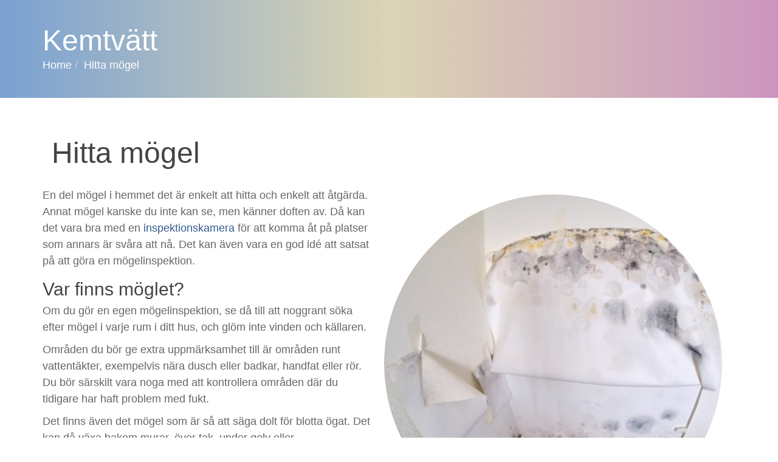

--- FILE ---
content_type: text/html; charset=utf-8
request_url: https://www.limhamnskemomat.se/hitta-mogel
body_size: 2979
content:
<!DOCTYPE html>
<html>
  <head>
    <meta http-equiv="X-UA-Compatible" content="IE=edge">
    <title>Hitta mögel | Kemtvätt</title>
    <link rel="stylesheet" href="https://maxcdn.bootstrapcdn.com/bootstrap/3.2.0/css/bootstrap.min.css">
    <link rel="stylesheet" href="https://stackpath.bootstrapcdn.com/font-awesome/4.7.0/css/font-awesome.min.css">
	<link href="https://uploads.staticjw.com/in/inklinga/animate.css" rel="stylesheet">
	<link href="https://uploads.staticjw.com/in/inklinga/menu.css" rel="stylesheet">
	<link href="https://uploads.staticjw.com/in/inklinga/template.css" rel="stylesheet">
	<link href="https://uploads.staticjw.com/in/inklinga/style.css?v=1.1" rel="stylesheet">
	<link href="https://uploads.staticjw.com/in/inklinga/responsive.css" rel="stylesheet">
	<link href="https://uploads.staticjw.com/in/inklinga/blog.css" rel="stylesheet" media="screen">
	<link href="https://uploads.staticjw.com/in/inklinga/jimjim.css" rel="stylesheet">
    <link rel="stylesheet" type="text/css" href="/style.css?v=304267&amp;m=6798">
	
<style>.section-sub::after,#contact-button,.blog-comment-link a{background-color:#375c8c;}.carousel-inner,.page-title-section{background:#CC95C0;background:-webkit-linear-gradient(to right,#7AA1D2,#DBD4B4,#CC95C0);background:linear-gradient(to right,#7AA1D2,#DBD4B4,#CC95C0);}ul li::before{color:#814674;}a,.breadcrumb a:hover{color:#375c8c;}.blog-post{border-bottom:1px solid #375c8c;}</style>

    
    <link rel="icon" href="https://images.staticjw.com/lim/7372/favicon.ico" sizes="any">
    <meta charset="utf-8">
    <link rel="canonical" href="https://www.limhamnskemomat.se/hitta-mogel">

    <meta name="viewport" content="width=device-width, initial-scale=1">
  </head>
<body>



    <section class="page-title-section">
        <div class="container">
            <div class="row">
                <div class="col-xs-12">
                    <div class="page-header-wrap">
                        <div class="page-header">
                             <h4>Kemtvätt</h4>
                        </div>
                        <ol class="breadcrumb">
                            <li> <a href="https://www.limhamnskemomat.se/">Home</a></li><li class="active">Hitta mögel</li>
                        </ol>
                    </div>
                </div>
            </div>
       </div>
    </section>


<div id="wrap">



<div class="container body">
	<div class="row content">
		<div class="col-md-12">
<div class="blog-content">
<div class="container header">
<h1>Hitta mögel</h1>
</div>
            		

<p><img src="https://images.staticjw.com/lim/7538/mogel.jpg" width="800" height="533" /></p>
<p>En del mögel i hemmet det är enkelt att hitta och enkelt att åtgärda. Annat mögel kanske du inte kan se, men känner doften av. Då kan det vara bra med en <a href="https://www.prylstaden.se/inspektionskameror">inspektionskamera</a> för att komma åt på platser som annars är svåra att nå. Det kan även vara en god idé att satsat på att göra en mögelinspektion. </p>
<h2>Var finns möglet?</h2>
<p>Om du gör en egen mögelinspektion, se då till att noggrant söka efter mögel i varje rum i ditt hus, och glöm inte vinden och källaren.</p>
<p>Områden du bör ge extra uppmärksamhet till är områden runt vattentäkter, exempelvis nära dusch eller badkar, handfat eller rör. Du bör särskilt vara noga med att kontrollera områden där du tidigare har haft problem med fukt. </p>
<p>Det finns även det mögel som är så att säga dolt för blotta ögat. Det kan då växa bakom murar, över tak, under golv eller i luftkonditioneringskanaler. Kontrollera trånga utrymmen med en inspektionskamera. Om det är så att du även hittar små fläckar av mögel på en yta kan det betyda att det kan finns en större mögelkoloni som växer och gömmer sig på den andra sidan.</p>
<h2>Gör mögelsanering</h2>
<p>Om du hittar mycket mögel hemma, se då till att göra en sanering av detta. Se även till att göra en fuktsanering. Annars kommer möglet att komma tillbaka om inte fukten försvinner. Det är bra att ta in företag som är experter på detta för att få rätt hjälp.</p>

<style>#social-buttons {clear:both;height:15px;margin:40px 0 10px 20px;} #social-buttons a {background:url(https://staticjw.com/images/social-sprite.png) no-repeat 0 0;width:16px;height:16px;display:block;margin:0 0 0 5px;padding:0;border:0;float:left;}</style>
<div id="social-buttons">
<a style="background-position:0 0;" href="https://www.facebook.com/sharer/sharer.php?u=https%3A%2F%2Fwww.limhamnskemomat.se%2Fhitta-mogel" rel="nofollow" onclick="javascript:window.open(this.href,'', 'menubar=no,toolbar=no,resizable=yes,scrollbars=yes,height=400,width=600');return false;" title="Facebook"></a>
<a style="background-position:-16px 0;" href="https://twitter.com/intent/tweet?text=Hitta+m%C3%B6gel%3A&url=https%3A%2F%2Fwww.limhamnskemomat.se%2Fhitta-mogel" rel="nofollow" onclick="javascript:window.open(this.href,'', 'menubar=no,toolbar=no,resizable=yes,scrollbars=yes,height=400,width=600');return false;" title="Twitter"></a>
<a style="background-position:-32px 0;" href="https://www.linkedin.com/sharing/share-offsite/?url=https%3A%2F%2Fwww.limhamnskemomat.se%2Fhitta-mogel" rel="nofollow" onclick="javascript:window.open(this.href,'', 'menubar=no,toolbar=no,resizable=yes,scrollbars=yes,height=400,width=600');return false;" title="LinkedIn"></a>
<a style="background-position:-48px 0;" href="/rss.xml" rel="nofollow" target="_blank" title="RSS"></a>
<span style="float:right;margin-right:20px;">30 Dec 2020</span>
</div>

<hr id="comment" style="clear:both;width:95%;height:1px;border:0;background-color:#888;margin:0 auto 20px auto;">



<h2 id="other-posts-header">Other posts</h2>
<ul id="blog-list">
<li><a href="/matminnen-och-flyttkartonger">Matminnen och flyttkartonger</a></li>
<li><a href="/munhalsa-ar-startpunkten-for-allmanhalsa-och-valmaende">Munhälsa är startpunkten för allmänhälsa och välmående</a></li>
<li><a href="/anlita-professionell-flyttstadning-om-du-ar-i-flyttagen">Anlita professionell flyttstädning om du är i flyttagen</a></li>
<li><a href="/de-baesta-foerutsaettningarna-foer-en-blomstrande-verksamhet">De bästa förutsättningarna för en blomstrande verksamhet</a></li>
<li><a href="/satsa-paa-en-hygrometer">Satsa på en hygrometer</a></li>
<li><a href="/vad-innebar-hemstadning">Vad innebär hemstädning?</a></li>
<li><a href="/putsa-fonster-pa-enkelt-satt">Putsa fönster på enkelt sätt</a></li>
<li><a href="/ta-bort-flackar-vi-tipsar">Ta bort fläckar - vi tipsar</a></li>
<li><a href="/nar-ar-det-ok-att-satta-upp-julbelysningen">När är det ok att sätta upp julbelysningen?</a></li>
<li><a href="/funderar-du-pa-att-borja-med-padel">Funderar du på att börja med padel?</a></li>
</ul>


</div>
		</div>
	</div>
</div>   
</div>
<footer class="copyright-section">
<div class="container text-center">
<div class="footer-menu">
&nbsp;</div>
<div class="copyright-info">
<span>© 2026 Limhamnskemomat.se. All Rights Reserved. Initial design by <a href="https://uicookies.com">uiCookies</a>, <br> Proudly powered by <a href="#">HTML5</a> and <a href="#">Bootstrap3</a></span>
</div>
</div>
</footer>


<script>(function() { var global_id = '1flkvpgd'; var property_id = 301386;
    var url = encodeURIComponent(window.location.href.split('#')[0]); var referrer = encodeURIComponent(document.referrer);
    var x = document.createElement('script'), s = document.getElementsByTagName('script')[0];
    x.src = 'https://redistats.com/track.js?gid='+global_id+'&pid='+property_id+'&url='+url+'&referrer='+referrer; s.parentNode.insertBefore(x, s); })(); </script>

</body>
</html>

--- FILE ---
content_type: text/css
request_url: https://uploads.staticjw.com/in/inklinga/menu.css
body_size: 1042
content:
.mainnav{position:relative}.navbar.sticky{position:fixed;top:0;left:0;right:0;z-index:998}.navbar{border:0;border-radius:0;margin:0;background:#fff;box-shadow:0 0 0 1px #ededed}.navbar-default .navbar-nav>li>a{color:#7b8a97}.navbar-nav>li>a{padding-top:5px;padding-bottom:5px;border-radius:30px}.navbar-default .navbar-nav>li>a:hover,.navbar-default .navbar-nav>.active>a,.navbar-default .navbar-nav>.active>a:hover,.navbar-default .navbar-nav>.active>a:focus{color:#fff;background-color:#65d3e3}.navbar-default .navbar-nav>.open>a,.navbar-default .navbar-nav>.open>a:hover,.navbar-default .navbar-nav>.open>a:focus{color:#fff;background-color:#65d3e3}.navbar-default .navbar-nav>li:focus{outline:none}.navbar-toggle{display:block;position:absolute;right:0;padding:0;margin:10px 0 0;background-color:transparent;background-image:none;border:1px solid transparent;border-radius:30px;-webkit-transition:all .5s;-o-transition:all .5s;transition:all .5s;width:30px;height:30px}.navbar-default .navbar-toggle{border-color:transparent;color:#7b8a97;font-size:12px}.navbar-default .navbar-toggle:hover,.navbar-default .navbar-toggle:focus{background-color:#65d3e3;color:#fff}.search-button{display:inline-block;margin:10px 22px 0 30px}.search-button a{display:block;color:#7b8a97;border-radius:30px;width:30px;height:30px;text-align:center;line-height:30px;font-size:12px}.search-button a:hover{background-color:#65d3e3;color:#fff}#search{position:fixed;top:0;left:0;width:100%;height:100%;background-color:rgba(0,0,0,.9);-webkit-transform:translate(0px,-100%) scale(0,0);-moz-transform:translate(0px,-100%) scale(0,0);-o-transform:translate(0px,-100%) scale(0,0);-ms-transform:translate(0px,-100%) scale(0,0);transform:translate(0px,-100%) scale(0,0);opacity:0;z-index:9999}#search.open{-webkit-transform:translate(0px,0px) scale(1,1);-moz-transform:translate(0px,0px) scale(1,1);-o-transform:translate(0px,0px) scale(1,1);-ms-transform:translate(0px,0px) scale(1,1);transform:translate(0px,0px) scale(1,1);opacity:1}#search input[type=search]{position:absolute;top:50%;width:100%;color:#fff;background:transparent;font-size:60px;line-height:60px;font-weight:300;text-align:center;border:0;margin:0 auto;margin-top:-51px;padding-left:30px;padding-right:30px;outline:none}#search .btn{position:absolute;top:50%;left:50%;margin-top:61px;margin-left:-45px}#search .close{position:fixed;top:15px;right:15px;color:#fff;background-color:#65d3e3;border-color:#65d3e3;opacity:1;padding:10px 17px;font-size:27px}#search .close:hover{background-color:#333}#search,#search .close{-webkit-transition:all .5s ease-in-out;-moz-transition:all .5s ease-in-out;-o-transition:all .5s ease-in-out;-ms-transition:all .5s ease-in-out;transition:all .5s ease-in-out}.dropdown-menu{border:0;border-radius:0;position:relative;display:block;float:none;width:100%;background:#11151c;margin:0;padding:15px 0;box-shadow:none}li.dropdown a span{font-size:12px;margin-left:5px}.nav.navbar-nav li ul.dropdown-menu li a{padding:7px 20px;font-size:15px;color:#7e828b;line-height:24px;display:inline-block;text-transform:capitalize}.nav.navbar-nav li ul.dropdown-menu li a:hover,.nav.navbar-nav li ul.dropdown-menu li a:focus{color:#65d3e3;background-color:transparent}.dropdown-menu>.active>a,.dropdown-menu>.active>a:hover,.dropdown-menu>.active>a:focus{color:#65d3e3!important;background-color:transparent}.dropdown .dropdown-menu .dropdown .caret{position:absolute;right:10px;border-top:4px solid transparent;border-bottom:4px solid transparent;border-left:4px solid;top:15px}.nav .open>a,.nav .open>a:hover,.nav .open>a:focus{background-color:#65d3e3;color:#fff!important}li.dropdown>.submenu-wrapper{position:absolute;display:block;left:0;z-index:999;pointer-events:none;top:30px}.sticky li.dropdown>.submenu-wrapper>.submenu-inner{margin-top:21px}li.dropdown>.submenu-wrapper.no-pointer-events{display:none}li.dropdown>.submenu-wrapper>.submenu-inner{margin-top:25px;opacity:0;filter:alpha(opacity=0);-webkit-transform:translateY(5%);-moz-transform:translateY(5%);-ms-transform:translateY(5%);-o-transform:translateY(5%);transform:translateY(5%);min-width:200px;-webkit-transition:all 300ms ease-in-out;-moz-transition:all 300ms ease-in-out;-ms-transition:all 300ms ease-in-out;-o-transition:all 300ms ease-in-out;transition:all 300ms ease-in-out}.ie9 li.dropdown>.submenu-wrapper>.submenu-inner{margin-top:34px}.ie9 .top-nav-collapse li.dropdown>.submenu-wrapper>.submenu-inner{margin-top:14px}li.dropdown:hover>.submenu-wrapper{pointer-events:auto}li.dropdown:hover>.submenu-wrapper.no-pointer-events{display:block}li.dropdown:hover>.submenu-wrapper>.submenu-inner{opacity:1;filter:alpha(opacity=100);-webkit-transform:translateY(0);-moz-transform:translateY(0);-ms-transform:translateY(0);-o-transform:translateY(0);transform:translateY(0)}li.dropdown.menu-animating>.submenu-wrapper{overflow:hidden}li.dropdown>.submenu-sub-wrapper{position:absolute;left:100%;top:0;display:block;z-index:1000;width:100%;pointer-events:none}li.dropdown>.submenu-sub-wrapper>.submenu-sub-inner{opacity:0;filter:alpha(opacity=0);-webkit-transform:translateX(5%);-moz-transform:translateX(5%);-ms-transform:translateX(5%);-o-transform:translateX(5%);transform:translateX(5%);-webkit-transition:all 300ms ease-in-out;-moz-transition:all 300ms ease-in-out;-ms-transition:all 300ms ease-in-out;-o-transition:all 300ms ease-in-out;transition:all 300ms ease-in-out}li.dropdown:hover>.submenu-sub-wrapper{pointer-events:auto}li.dropdown:hover>.submenu-sub-wrapper>.submenu-sub-inner{opacity:1;filter:alpha(opacity=100);-webkit-transform:translateX(0);-moz-transform:translateX(0);-ms-transform:translateX(0);-o-transform:translateX(0);transform:translateX(0)}li.dropdown.menu-animating>.submenu-sub-wrapper{overflow:hidden}.mainnav .mega-fw{position:static}li.dropdown.has-megamenu>.submenu-wrapper{width:100%}li.dropdown.has-megamenu>.megamenu-wrapper{top:40px}li.dropdown.has-megamenu ul.dropdown-menu{padding:20px 15px!important}.dropdown-menu .mega-content .mega-col{border-right:1px solid #242424}.dropdown-menu .mega-content .mega-col:last-child{border-right:0}.dropdown-menu .mega-content ul li a{padding:0!important;font-size:14px!important}.dropdown-menu .mega-content ul.menu-carousel li{border:0!important}.dropdown-menu .mega-content ul.menu-form li:last-child{border:0!important}.dropdown-header{padding:0!important;margin:0 0 15px;font-size:13px;line-height:30px;color:#fff;text-transform:uppercase;font-family:Source Sans Pro;font-weight:700}